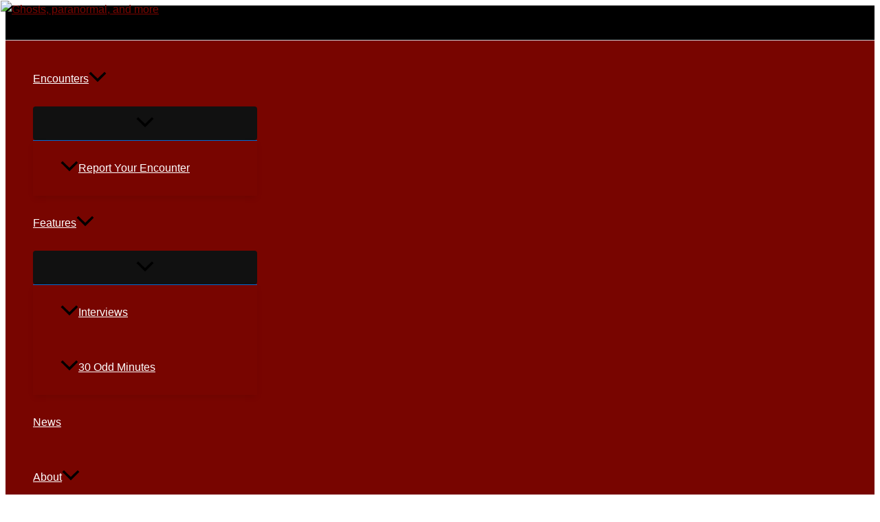

--- FILE ---
content_type: text/html; charset=UTF-8
request_url: https://www.jeffbelanger.com/events_nel.php
body_size: 979
content:
<style>
body{
   font-family: "Open Sans";
   color: #B0B1B3;
   font-size: .9em;	
}
a.title:active, a.title:hover, a.title:link, a.title:visited {
    color: #D0AC00;
    text-decoration: none;
}
li {
  margin-bottom: .8rem;
  padding-left:.5em
}
ul {
  padding-left:1em
}
</style>

<ul>
<li class="clearfix"><a href="https://jeffbelanger.com/event/the-call-of-kilimanjaro-with-jeff-belanger-at-the-bolton-senior-center/" class="title" target="_blank">The Call of Kilimanjaro with Jeff Belanger - Bolton Senior Center - Bolton, Massachusetts - January 20, 2026 11:00AM</a></li>
<li class="clearfix"><a href="https://jeffbelanger.com/event/valentines-day-freak-formal/" class="title" target="_blank">Valentine’s Day Freak Formal - Douible Tree Hotel - Milford, Massachusetts - February 14, 2026 6:30PM</a></li>
<li class="clearfix"><a href="https://www.missouriparacon.com/" class="title" target="_blank">Missouri Paracon - Ameristar Casino - Kansas City, Missouri - February 27-28, 2026</a></li>
<li class="clearfix"><a href="https://jeffbelanger.com/event/wicked-strange-new-england-with-jeff-belanger-at-the-new-canaan-library/" class="title" target="_blank">Wicked Strange New England with Jeff Belanger - New Canaan Library - New Canaan, Connecticut - March 11, 2026 7:00PM</a></li>
<li class="clearfix"><a href="https://jeffbelanger.com/event/haunted-new-orleans-with-jeff-belanger/" class="title" target="_blank">Haunted New Orleans with Jeff Belanger - New Orleans, Louisiana - April 8-12, 2026</a></li>
<li class="clearfix"><a href="https://jeffbelanger.com/event/cemetery-safari-with-jeff-belanger-at-the-taft-public-library/" class="title" target="_blank">Cemetery Safari with Jeff Belanger - Taft Public Library - Mendon, Massachusetts - May 5, 2026 7:00PM</a></li>
<li class="clearfix"><a href="https://jeffbelanger.com/event/wicked-strange-new-england-with-jeff-belanger-at-the-seymour-public-library/" class="title" target="_blank">Wicked Strange New England with Jeff Belanger - Seymour Public Library - Seymour, Connecticut - May 6, 2026 6:00PM</a></li>
<li class="clearfix"><a href="https://jeffbelanger.com/event/wicked-strange-new-england-with-jeff-belanger-at-the-womens-club-of-oxford-greens/" class="title" target="_blank">Wicked Strange New England with Jeff Belanger - Women's Club of Oxford Greens - Oxford, Connecticut - September 8, 2026 12:00PM</a></li>
<li class="clearfix"><a href="https://jeffbelanger.com/event/wicked-strange-new-england-with-jeff-belanger-at-the-milford-public-library/" class="title" target="_blank">Wicked Strange New England with Jeff Belanger - Milford Public Library - Milford, Connecticut - October 7, 2026 6:30PM</a></li>
<li class="clearfix"><a href="https://jeffbelanger.com/event/wicked-strange-new-england-with-jeff-belanger-at-the-abbott-library/" class="title" target="_blank">Wicked Strange New England with Jeff Belanger - Abbott Library - Sunapee, New Hampshire - October 13, 2026 6:00PM</a></li>
<li class="clearfix"><a href="https://jeffbelanger.com/event/ghosts-and-legends-with-jeff-belanger-at-the-millbury-public-library-2/" class="title" target="_blank">Ghosts and Legends with Jeff Belanger - Millbury Public Library - Millbury, Massachusetts - October 14, 2026 6:00PM</a></li>
<li class="clearfix"><a href="https://jeffbelanger.com/event/wicked-strange-new-england-with-jeff-belanger-at-the-conway-public-library/" class="title" target="_blank">Wicked Strange New England with Jeff Belanger - Conway Public Library - Conway, New Hampshire - October 15, 2026 6:00PM</a></li>
<li class="clearfix"><a href="https://jeffbelanger.com/event/wicked-strange-new-england-with-jeff-belanger-at-havenwood/" class="title" target="_blank">Wicked Strange New England with Jeff Belanger - Havenwood - Concord, New Hampshire - October 19, 2026 2:00PM</a></li>
<li class="clearfix"><a href="https://jeffbelanger.com/event/ghosts-and-legends-with-jeff-belanger-at-the-warren-public-library-2/" class="title" target="_blank">Ghosts and Legends with Jeff Belanger - Warren Public Library - Warren, Massachusetts - October 22, 2026 6:30PM</a></li>
<li class="clearfix"><a href="https://jeffbelanger.com/event/cemetery-safari-with-jeff-belanger-at-the-somers-public-library/" class="title" target="_blank">Cemetery Safari with Jeff Belanger - Somers Public Library - Somers, Connecticut - October 26, 2026 6:30PM</a></li>
<li class="clearfix"><a href="https://jeffbelanger.com/event/ghosts-and-legends-with-jeff-belanger-at-the-franklin-historical-museum-2/" class="title" target="_blank">Ghosts and Legends with Jeff Belanger - Franklin Historical Museum - Franklin, Massachusetts - October 29, 2026 7:00PM</a></li>
<li class="clearfix"><a href="https://jeffbelanger.com/event/the-fright-before-christmas-with-jeff-belanger-at-the-charlton-public-library/" class="title" target="_blank">The Fright Before Christmas with Jeff Belanger - Charlton Public Library - Charlton, Massachusetts - December 3, 2026 6:00PM</a></li>
<li class="clearfix"><a href="https://jeffbelanger.com/event/the-fright-before-christmas-with-jeff-belanger-at-the-milford-public-library-2/" class="title" target="_blank">The Fright Before Christmas with Jeff Belanger - Milford Public Library - Milford, Connecticut - December 10, 2026 6:30PM</a></li>
</ul>
>> <a href="https://jeffbelanger.com/programs-and-performances/" class="title" target="_blank">Learn more about Jeff Belanger's programs and lectures here.</a>
